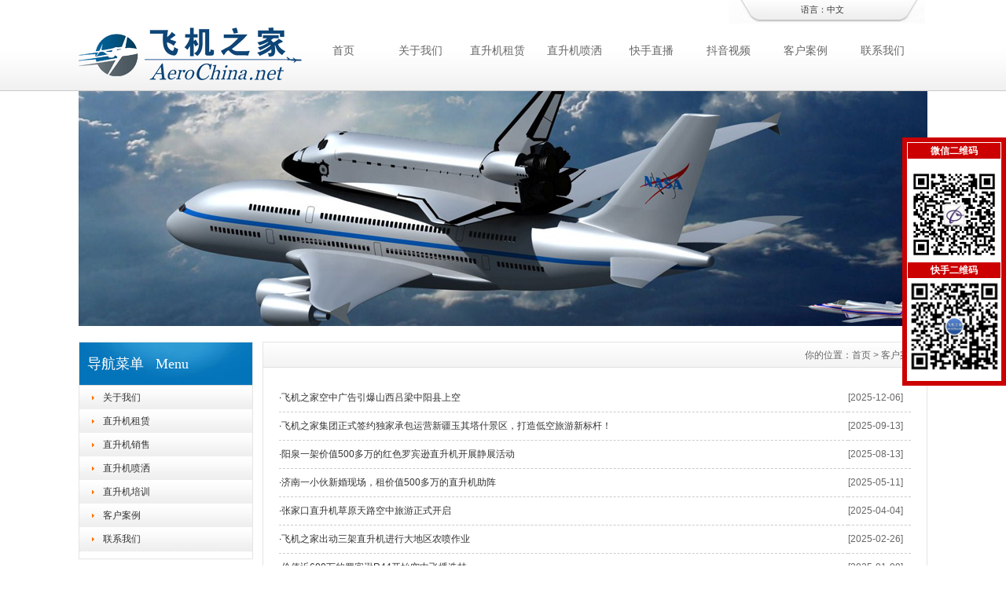

--- FILE ---
content_type: text/html
request_url: http://xizfeiji.cn/Hydt.asp
body_size: 4841
content:

<!DOCTYPE html PUBLIC "-//W3C//DTD XHTML 1.0 Transitional//EN" "http://www.w3.org/TR/xhtml1/DTD/xhtml1-transitional.dtd">
<html xmlns="http://www.w3.org/1999/xhtml">
<head>
<meta http-equiv="X-UA-Compatible" content="IE=7">
<meta http-equiv="Content-Type" content="text/html; charset=utf-8" />
<title>忻州直升机租赁价格,忻州直升机销售出租,忻州直升机婚庆租赁公司,忻州直升机航拍</title>
<meta name="keywords" content="忻州直升机租赁价格,忻州直升机销售出租,忻州直升机婚庆租赁公司,忻州直升机航拍" />
<meta name="description" content="忻州直升机租赁价格,忻州直升机销售出租,忻州直升机婚庆租赁公司,忻州直升机航拍，飞机之家全网300多万粉丝。；忻州直升机4S店销售专卖店" />
<link href="css/HituxCMSBold/inner.css" rel="stylesheet" type="text/css" />
<link href="css/HituxCMSBold/common.css" rel="stylesheet" type="text/css" />
<link rel="shortcut icon" href="/favicon.ico" type="image/x-icon" /> 
<script type="text/javascript" src="js/functions.js"></script>
<script type="text/javascript" src="images/iepng/iepngfix_tilebg.js"></script>
<script type="text/javascript">
window.onerror=function(){return true;}
</script>
 </head>

<body>
<!--head start-->
<div id="head">

<div class='TopBG'>
<div class="TopInfo">
  <div class="link">语言：<a  href='index.asp'>中文</a></div>
</div>
<div class="clearfix"></div> 
</div>

<!--top start -->
<div class="top">

<div class="TopLogo">
<div class="logo"><a href="index.asp"><img src="images/up_images/logo.png" width="288" height="70" alt="北京直升机销售出租"></a></div>

<div class="tel">
<!--nav start-->
<div id="NavLink">
<div class="NavBG">
<!--Head Menu Start-->
<ul id='sddm'><li class='CurrentLi'><a href='index.asp'>首页</a></li> <li><a href='About.asp'>关于我们</a></li> <li><a href='Fxpx.asp'>直升机租赁</a></li> <li><a href='Jcfw.asp'>直升机喷洒</a></li> <li><a href="https://live.kuaishou.com/profile/3xfatciiyu59xz4" target="_blank">快手直播</a></li> <li><a href="https://www.douyin.com/share/user/53439518746?share_type=link" target="_blank">抖音视频</a></li> <li><a href='Hydt.asp'>客户案例</a></li> <li><a href='Lxwm.asp'>联系我们</a></li> </ul>
<!--Head Menu End-->
</div>
<div class="clearfix"></div>
</div>
<!--nav end-->

</div>
</div>

</div>
<!--top end-->
<div class='clearfix'></div>
</div>
<!--head end-->
<div id="wrapper">
<!--body start-->
<div id="body">
<!--focus start-->
<div id="InnerBanner">
<script src='ADs/112.js' type='text/javascript'></script>
</div>
<!--foncus end-->
<div class="HeightTab clearfix"></div>
<!--inner start -->
<div class="inner">
<!--left start-->
<div class="left">
<div class="Sbox">
<div class="topic">导航菜单   Menu</div>
<div class="blank">
<ul>
<li><A href='About.asp'>关于我们</A></li>
<li><A href='Fxpx.asp'>直升机租赁</A></li>
<li><A href='Fjtg.asp'>直升机销售</A></li>
<li><A href='Jcfw.asp'>直升机喷洒</A></li>
<li><A href='Fxfw.asp'>直升机培训</A></li>
<li><A href='Hydt.asp'>客户案例</A></li>
<li><A href='Lxwm.asp'>联系我们</A></li>
</ul>
</div>
</div>
<div class="HeightTab clearfix"></div>
<div class="Sbox">
<div class="topic">最新资讯   New</div>
<div class="list">
<dl>

 <dd><a href="/Info.asp?id=315" target="_blank" title="飞机之家空中广告引爆山西吕梁中阳县上空">飞机之家空中广告引爆山西吕梁中...</a></dd>
 <dd><a href="/Info.asp?id=314" target="_blank" title="飞机之家集团正式签约独家承包运营新疆玉其塔什景区，打造低空旅游新标杆！">飞机之家集团正式签约独家承包运...</a></dd>
 <dd><a href="/Info.asp?id=313" target="_blank" title="阳泉一架价值500多万的红色罗宾逊直升机开展静展活动">阳泉一架价值500多万的红色罗...</a></dd>
 <dd><a href="/Info.asp?id=312" target="_blank" title="济南一小伙新婚现场，租价值500多万的直升机助阵">济南一小伙新婚现场，租价值50...</a></dd>
 <dd><a href="/Info.asp?id=311" target="_blank" title="张家口直升机草原天路空中旅游正式开启">张家口直升机草原天路空中旅游正...</a></dd>
 <dd><a href="/Info.asp?id=310" target="_blank" title="飞机之家出动三架直升机进行大地区农喷作业">飞机之家出动三架直升机进行大地...</a></dd>
 <dd><a href="/Info.asp?id=309" target="_blank" title="价值近600万的罗宾逊R44开始空中飞播造林">价值近600万的罗宾逊R44开...</a></dd>
 <dd><a href="/Info.asp?id=308" target="_blank" title="花漾九江-追浔清明-最美人间四月天-去庐山西海踏青去">花漾九江-追浔清明-最美人间四...</a></dd>
</dl>
</div>

</div>
<div class="HeightTab clearfix"></div>
<div class="Sbox">
<div class="topic">联系我们   Contact</div>
<div class="txt ColorLink">
<p>地址：中国山东济南历下区经十东路奥体中心（东荷西柳）8号馆</p>
<p>电话：13210535852</p>
<p> Q Q：413799253</p>
<p>邮件：413799253@qq.com</p>
<p>网站：<a href='http://www.aerochina.net/' target='_blank'>http://www.aerochina.net/</a> </p></div>
</div>

<div class="HeightTab clearfix"></div>
 
</div>
<!--left end-->
<!--right start-->
<div class="right">
<div class="Position"><span>你的位置：<a href="/index.asp">首页</a> > <a href='Hydt.asp'>客户案例</a></span></div>
<div class="HeightTab clearfix"></div>
<!--main start-->
<div class="main">

<!--content start-->
<div class="ArticleList">

<table width="100%" border="0" cellspacing="0" cellpadding="0">
<ul>
 <tr>
  <td width="90%" class="fw_t">·<a href="/Info.asp?id=315" target="_blank" title="飞机之家空中广告引爆山西吕梁中阳县上空">飞机之家空中广告引爆山西吕梁中阳县上空</a></td>
  <td width="10%" class="fw_s">[2025-12-06]</td>
 </tr>
 <tr>
  <td width="90%" class="fw_t">·<a href="/Info.asp?id=314" target="_blank" title="飞机之家集团正式签约独家承包运营新疆玉其塔什景区，打造低空旅游新标杆！">飞机之家集团正式签约独家承包运营新疆玉其塔什景区，打造低空旅游新标杆！</a></td>
  <td width="10%" class="fw_s">[2025-09-13]</td>
 </tr>
 <tr>
  <td width="90%" class="fw_t">·<a href="/Info.asp?id=313" target="_blank" title="阳泉一架价值500多万的红色罗宾逊直升机开展静展活动">阳泉一架价值500多万的红色罗宾逊直升机开展静展活动</a></td>
  <td width="10%" class="fw_s">[2025-08-13]</td>
 </tr>
 <tr>
  <td width="90%" class="fw_t">·<a href="/Info.asp?id=312" target="_blank" title="济南一小伙新婚现场，租价值500多万的直升机助阵">济南一小伙新婚现场，租价值500多万的直升机助阵</a></td>
  <td width="10%" class="fw_s">[2025-05-11]</td>
 </tr>
 <tr>
  <td width="90%" class="fw_t">·<a href="/Info.asp?id=311" target="_blank" title="张家口直升机草原天路空中旅游正式开启">张家口直升机草原天路空中旅游正式开启</a></td>
  <td width="10%" class="fw_s">[2025-04-04]</td>
 </tr>
 <tr>
  <td width="90%" class="fw_t">·<a href="/Info.asp?id=310" target="_blank" title="飞机之家出动三架直升机进行大地区农喷作业">飞机之家出动三架直升机进行大地区农喷作业</a></td>
  <td width="10%" class="fw_s">[2025-02-26]</td>
 </tr>
 <tr>
  <td width="90%" class="fw_t">·<a href="/Info.asp?id=309" target="_blank" title="价值近600万的罗宾逊R44开始空中飞播造林">价值近600万的罗宾逊R44开始空中飞播造林</a></td>
  <td width="10%" class="fw_s">[2025-01-09]</td>
 </tr>
 <tr>
  <td width="90%" class="fw_t">·<a href="/Info.asp?id=308" target="_blank" title="花漾九江-追浔清明-最美人间四月天-去庐山西海踏青去">花漾九江-追浔清明-最美人间四月天-去庐山西海踏青去</a></td>
  <td width="10%" class="fw_s">[2024-12-10]</td>
 </tr>
 <tr>
  <td width="90%" class="fw_t">·<a href="/Info.asp?id=307" target="_blank" title="飞机之家桂林山水旅游基地乘坐直升飞机俯瞰看桂林山水你值得拥有">飞机之家桂林山水旅游基地乘坐直升飞机俯瞰看桂林山水你值得拥有</a></td>
  <td width="10%" class="fw_s">[2024-11-15]</td>
 </tr>
 <tr>
  <td width="90%" class="fw_t">·<a href="/Info.asp?id=306" target="_blank" title="飞机之家龙虎山清明节踏青之旅正式开启">飞机之家龙虎山清明节踏青之旅正式开启</a></td>
  <td width="10%" class="fw_s">[2024-10-16]</td>
 </tr>
 <tr>
  <td width="90%" class="fw_t">·<a href="/Info.asp?id=305" target="_blank" title="一架400万的罗宾逊在湖北省进行空中巡查">一架400万的罗宾逊在湖北省进行空中巡查</a></td>
  <td width="10%" class="fw_s">[2024-08-31]</td>
 </tr>
 <tr>
  <td width="90%" class="fw_t">·<a href="/Info.asp?id=304" target="_blank" title="济南莱芜茂业天地广场租400万直升机进行商业庆典">济南莱芜茂业天地广场租400万直升机进行商业庆典</a></td>
  <td width="10%" class="fw_s">[2024-08-01]</td>
 </tr>
 <tr>
  <td width="90%" class="fw_t">·<a href="/Info.asp?id=303" target="_blank" title="江西省鹰潭市贵溪市龙虎山空中游览">江西省鹰潭市贵溪市龙虎山空中游览</a></td>
  <td width="10%" class="fw_s">[2024-07-14]</td>
 </tr>
 <tr>
  <td width="90%" class="fw_t">·<a href="/Info.asp?id=302" target="_blank" title="价值400万的直升机在北湖北随州进行空中航测">价值400万的直升机在北湖北随州进行空中航测</a></td>
  <td width="10%" class="fw_s">[2024-06-20]</td>
 </tr>
 <tr>
  <td width="90%" class="fw_t">·<a href="/Info.asp?id=301" target="_blank" title="价值400万的直升机在北京二度开展空中巡检">价值400万的直升机在北京二度开展空中巡检</a></td>
  <td width="10%" class="fw_s">[2024-05-27]</td>
 </tr>
 <tr>
  <td width="90%" class="fw_t">·<a href="/Info.asp?id=300" target="_blank" title="泰安小伙子新婚出动价值400万的直升机助阵">泰安小伙子新婚出动价值400万的直升机助阵</a></td>
  <td width="10%" class="fw_s">[2024-05-08]</td>
 </tr>
 <tr>
  <td width="90%" class="fw_t">·<a href="/Info.asp?id=299" target="_blank" title="济南章丘一商家租400万直升机进行空中飞行">济南章丘一商家租400万直升机进行空中飞行</a></td>
  <td width="10%" class="fw_s">[2024-04-16]</td>
 </tr>
 <tr>
  <td width="90%" class="fw_t">·<a href="/Info.asp?id=298" target="_blank" title="价值2000多万的贝尔直升机进行空中巡检">价值2000多万的贝尔直升机进行空中巡检</a></td>
  <td width="10%" class="fw_s">[2024-03-30]</td>
 </tr>
 <tr>
  <td width="90%" class="fw_t">·<a href="/Info.asp?id=297" target="_blank" title="价值2000多万的小松鼠直升机空中吊装茶树">价值2000多万的小松鼠直升机空中吊装茶树</a></td>
  <td width="10%" class="fw_s">[2024-03-16]</td>
 </tr>
 <tr>
  <td width="90%" class="fw_t">·<a href="/Info.asp?id=296" target="_blank" title="价值400万的直升机在零下十多度的北京继续航测">价值400万的直升机在零下十多度的北京继续航测</a></td>
  <td width="10%" class="fw_s">[2024-03-07]</td>
 </tr>
 </ul>
 <tr>
  <td colspan="2" height="10"></td>
 </tr>
</table>
<div class="clearfix"></div>
	  <div class='t_page ColorLink'>
		总数：301条&nbsp;&nbsp;当前页数：<span class='FontRed'>1</span>/16&nbsp;&nbsp;首页&nbsp;&nbsp;上一页&nbsp;&nbsp;<a href="?Page=1">1</a> <a href="?Page=2">2</a> <a href="?Page=3">3</a> <a href="?Page=4">4</a> <a href="?Page=5">5</a> <a href="?Page=6">6</a> <a href="?Page=7">7</a> <a href="?Page=8">8</a> <a href="?Page=9">9</a> <a href="?Page=10">10</a> <a href="?Page=11">11</a> <a href="?Page=12">12</a> <a href="?Page=13">13</a> <a href="?Page=14">14</a> <a href="?Page=15">15</a> <a href="?Page=16">16</a> <a href="?Page=2">下一页</a>&nbsp;&nbsp;<a href="?Page=16">尾页</a>
      <!--总数：16条&nbsp;&nbsp;当前页数：<span class='FontRed'>1</span>/2-->
      <!--<a href=index-2.html>首页</a>&nbsp;&nbsp;上一页&nbsp;&nbsp;-->
      <!--<a href=index-2.html>1</a> <a href=list_2.html>2</a>-->
       <!--<a href=list_2.html>下一页</a><a href=list_2.html>尾页</a>-->
       </div>
</div>
<!--content end-->

</div>
<!--main end-->
</div>
<!--right end-->
</div>
<!--inner end-->
</div>
<!--body end-->
<div class="HeightTab clearfix"></div>
<!--footer start-->
<div id="footer">

<div class="inner">
<div class='InnerLeft'>
<p><a href="index.asp">网站首页</a> | <a href="About.asp">关于我们</a> | <a href="Lxwm.asp">联系我们</a>  | <a href="Hydt.asp">客户案例</a> | <a href="Fxpx.asp">直升机租赁</a></p>
<p>Copyright 2015 <a href='http://www.aerochina.net/' target='_blank'>http://www.aerochina.net/</a> 飞机之家 版权所有山东小汉直升机租赁有限公司</p>
<p>公司地址：山东省济南市槐荫区齐州路2999号绿地中央广场B座2407-2408室 联系电话：13210535852</p>
<p>Built By <a href="http://www.9vhd.com/" target="_blank">九维互动</a> 技术支持 <script type="text/javascript">var cnzz_protocol = (("https:" == document.location.protocol) ? " https://" : " http://");document.write(unescape("%3Cspan id='cnzz_stat_icon_4510048'%3E%3C/span%3E%3Cscript src='" + cnzz_protocol + "s19.cnzz.com/stat.php%3Fid%3D4510048%26show%3Dpic1' type='text/javascript'%3E%3C/script%3E"));</script> <a href="http://www.beian.miit.gov.cn/" target="_blank">鲁ICP备13022057号</a></p>
</div>
<div class='InnerRight'>
<div class='tel'>13210535852</div>
<div class='SearchTop'>
<div class="SearchBar">
</div>
</div>

</div>

<div class='clearfix'></div>
</div>

</div>
<script type="text/javascript" src="js/ServiceCenter.js"></script>
<!--footer end -->
</body>
</html>

